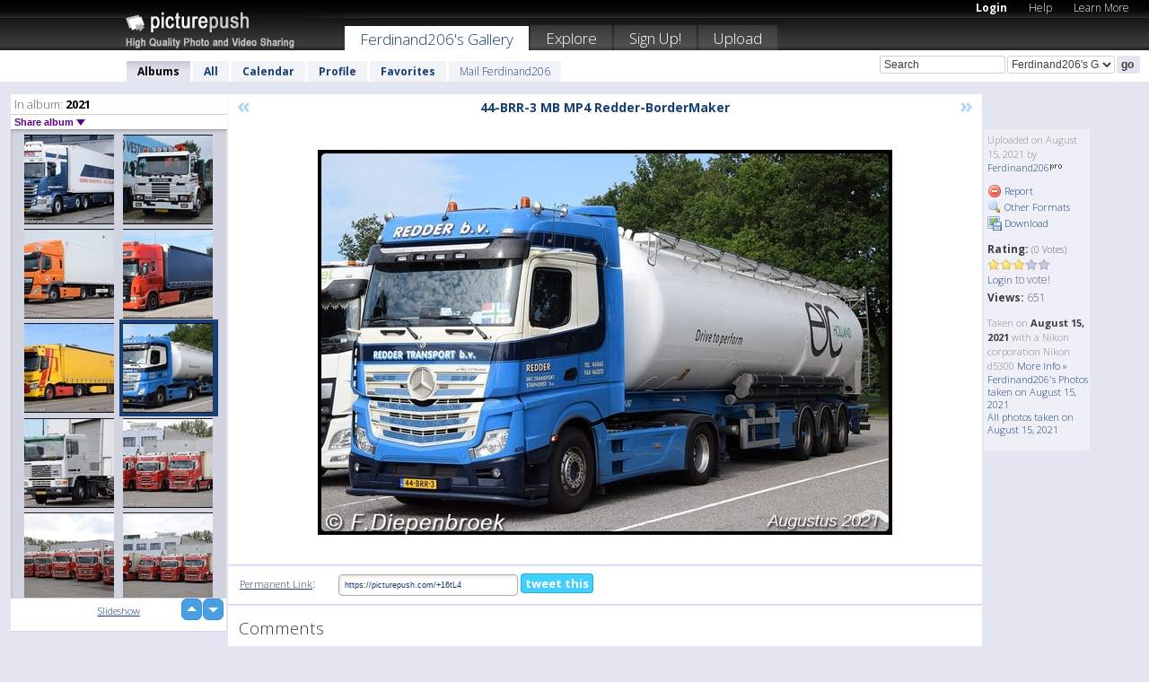

--- FILE ---
content_type: text/html; charset=UTF-8
request_url: https://ferdinand206.picturepush.com/album/2909496/16419030/2021/44-BRR-3-MB-MP4-Redder-Bord....html
body_size: 6413
content:

        
                





        
	

        
    
                    
                        
           
                   
                    
                                    
        
            
           
            
                        
                
    <html xml:lang="en" lang="en">
    <head>

<meta name="viewport" content="width=device-width, initial-scale=1, maximum-scale=1"></meta>

 	<title>
    
        44-BRR-3 MB MP4 Redder-Bord... 2021 Photo album by  Ferdinand206   
        
                        
        
        
        
        </title>	
        
       
<script type="text/javascript" src="https://ajax.googleapis.com/ajax/libs/jquery/1.4.3/jquery.min.js"></script>
	<script type="text/javascript" src="/consyn/base.js?v18"></script>
 
<script type="text/javascript">Consyn.start('/consyn',[],{usedefault:true});</script>


    	<link rel="stylesheet" href="https://picturepush.com/style/base3.css?v1698485769" type="text/css" />
    <link rel="stylesheet" href="https://picturepush.com/themes/picturepush/skins/black/style/colors.css?v6" type="text/css" id="skinStylesheet" />
    
    
    
    <link rel="alternate" title="PicturePush RSS feed" type="application/rss+xml" href="/user_rss.php" />
    
    <link rel="shortcut icon" href="/favicon.ico" /> 
    
    <meta http-equiv="Content-Type" content="text/html; charset=UTF-8"></meta>
    <meta name="verify-v1" content="njdKWUPFl93zsvYeC3/6WK2Yy7xOnZaHn5GfLDQdHTw="></meta>
    
    <meta name="keywords" content="44-BRR-3 MB MP4 Redder-Bord..., 2021, Ferdinand206, free, photo, image, upload, quality, pro"></meta>
                
<link href="https://vjs.zencdn.net/5.19.2/video-js.css" rel="stylesheet" />

    	
	<meta property="og:title" content="44-BRR-3 MB MP4 Redder-BorderMaker.jpg"></meta>
        <meta property="og:type" content="article"></meta>
        <meta property="og:url" content="https://ferdinand206.picturepush.com/album/2909496/16419030/2021/44-BRR-3-MB-MP4-Redder-Bord....html"></meta>
        <meta property="og:image" content="https://www1.picturepush.com/photo/a/16419030/640/2021/44-BRR-3-MB-MP4-Redder-BorderMaker.jpg"></meta>
        <meta property="og:site_name" content="PicturePush"></meta>
        <meta property="og:description" content=" by Ferdinand206 In 2021 Album - "></meta>
	<meta property="fb:app_id" content="223717607720914"></meta>


             




    
  </head>
  <body style="position: relative;">

  <div id="bg" style="opacity: 0.9;filter: blur(5px); -webkit-filter: blur(5px); -moz-filter: blur(5px); -o-filter: blur(5px); -ms-filter: blur(5px); position: absolute; width: 100%; min-height: 100%; left:0; bottom:0; right:0;"></div>

  <div id="container">
    <div id="header">
        
        
        <div id="logo"><a href="https://picturepush.com/"><img src="https://picturepush.com/themes/picturepush/skins/black/img/logo4.jpg?v3" alt="PicturePush - High Quality Photo Upload and Sharing" id="skinLogo" /></a></div>
        <ul id="personalMenu" class="menu">
            
                                    
                        
            
                
            
            
             <li><a href="https://picturepush.com/login">Login</a></li>            
            
            <li><a href="https://picturepush.com/help" style="font-weight: normal;">Help</a></li><li><a href="https://picturepush.com/tour" style="font-weight: normal;">Learn More</a></li>            
           
            
            
        </ul>


        
        <ul id="mainmenu">
                            <li class="active"><h1><a href="https://ferdinand206.picturepush.com/">Ferdinand206's Gallery</a></h1></li>
                
                        
              
            <li><a href="https://picturepush.com/explore">Explore</a></li><li><a href="https://picturepush.com/signup">Sign Up!</a></li><li><a href="https://picturepush.com/up">Upload</a></li>                      
        </ul>

                
    <div class="searchBox">
        <form name="findlogin" action="https://picturepush.com/search" method="get">
             
            
            <input type="text" name="q" style="width: 140px" value="Search" onclick="if(this.value=='Search'){this.focus(); this.select();}" /><select name="clid" style="width: 120px">
                <option value="">All galleries</option>
                                <option value="73128" selected="selected">Ferdinand206's Gallery</option>            </select><input type="submit" class="button" value="go" />
        </form>
    
    </div>
                
        <div id="userMenu">
            <ul class="menu">
            
                                
                            
            
                            
                
                                    <li class="active"><a href="https://ferdinand206.picturepush.com/">Albums</a></li><li><a href="https://ferdinand206.picturepush.com/all">All</a></li><li><a href="https://ferdinand206.picturepush.com/calendar">Calendar</a></li><li><a href="https://ferdinand206.picturepush.com/profile">Profile</a></li><li><a href="https://ferdinand206.picturepush.com/favorites">Favorites</a></li> 
                                
                 
		                   
                    <li class="other"><a href="https://ferdinand206.picturepush.com/mail">Mail Ferdinand206</a></li>
                                 
                
                
            </ul>



        </div>
    
    </div>
    
    

              

    
    
    <div id="content" class="content-set">

    
                                

	
                
        <div id="column1wrap"><div id="column1">


                       
        
            
        <div class="settitle">
                               
                     
            <h2> 
              <span class="prefix">In album:</span>               
              2021          
               
              
            </h2>
             <div class="setcontrols">
               
               <span e:behave="picturepush.popup" e:popup="albumShareContextMenu" e:popupdata="{albumid: 2909496}" style="cursor: pointer;">Share album <b class="downarrow"></b></span>
	     </div>
            </div>
            
                       
             <div class="block thumbGrid">
            
                <form action="/massmanipulate.php" method="post" target="waitingwindow" onsubmit="window.open('about:blank','waitingwindow','width=200,height=200'); hide(elem('massmenu'));" style="border: 1px solid transparent;">
                
                

    

                
                
                                                
                
                                
                <div e:transform="picturepush.lazyscroller" e:pages="77" e:position="33" e:pageheight="316" e:pagewidth="220" e:src="/thumbs_page.php?alid=2909496&amp;page=$1" id="lazyscroller" style="min-height:320px; width: 240px;">
                        
                            
                                                                                                                        
    
        
    
    
        <div class="thumb">
<a class="link" e:behave="tooltip" id="img16419035" e:tiptext="36-BGX-2 Scania R490 Kempen...<br />2021-08-15 14:05:13" e:transform="nav" href="https://ferdinand206.picturepush.com/album/2909496/16419035/2021/36-BGX-2-Scania-R490-Kempen....html" e:href="/album/2909496/detail/16419035" e:target="column2" e:highlight="true" onclick="var e=fix_e(arguments[0]); if(elem('massmenu')){elem('massmenu').activate('sel_16419035',e)};">
        
        
        
        <img height="100" width="100" alt="36-BGX-2 Scania R490 Kempen... - 2021" src="https://www1.picturepush.com/photo/a/16419035/100c/2021/36-BGX-2-Scania-R490-Kempen2-BorderMaker.jpg?v0" /></a>
        
            <div class="data"> 
            
            </div>
        </div><div class="thumb">
<a class="link" e:behave="tooltip" id="img16419034" e:tiptext="VF-81-XG Scania 93M-BorderM...<br />2021-08-15 14:04:47" e:transform="nav" href="https://ferdinand206.picturepush.com/album/2909496/16419034/2021/VF-81-XG-Scania-93M-BorderM....html" e:href="/album/2909496/detail/16419034" e:target="column2" e:highlight="true" onclick="var e=fix_e(arguments[0]); if(elem('massmenu')){elem('massmenu').activate('sel_16419034',e)};">
        
        
        
        <img height="100" width="100" alt="VF-81-XG Scania 93M-BorderM... - 2021" src="https://www1.picturepush.com/photo/a/16419034/100c/2021/VF-81-XG-Scania-93M-BorderMaker.jpg?v0" /></a>
        
            <div class="data"> 
            
            </div>
        </div><div class="thumb">
<a class="link" e:behave="tooltip" id="img16419033" e:tiptext="57-BPB-9 DAF CF Bakker Zeew...<br />2021-08-15 14:04:46" e:transform="nav" href="https://ferdinand206.picturepush.com/album/2909496/16419033/2021/57-BPB-9-DAF-CF-Bakker-Zeew....html" e:href="/album/2909496/detail/16419033" e:target="column2" e:highlight="true" onclick="var e=fix_e(arguments[0]); if(elem('massmenu')){elem('massmenu').activate('sel_16419033',e)};">
        
        
        
        <img height="100" width="100" alt="57-BPB-9 DAF CF Bakker Zeew... - 2021" src="https://www1.picturepush.com/photo/a/16419033/100c/2021/57-BPB-9-DAF-CF-Bakker-Zeewolde-auto-1293-BorderMa.jpg?v0" /></a>
        
            <div class="data"> 
            
            </div>
        </div><div class="thumb">
<a class="link" e:behave="tooltip" id="img16419032" e:tiptext="52-BBS-1 Scania R480 Piet Z...<br />2021-08-15 14:04:46" e:transform="nav" href="https://ferdinand206.picturepush.com/album/2909496/16419032/2021/52-BBS-1-Scania-R480-Piet-Z....html" e:href="/album/2909496/detail/16419032" e:target="column2" e:highlight="true" onclick="var e=fix_e(arguments[0]); if(elem('massmenu')){elem('massmenu').activate('sel_16419032',e)};">
        
        
        
        <img height="100" width="100" alt="52-BBS-1 Scania R480 Piet Z... - 2021" src="https://www1.picturepush.com/photo/a/16419032/100c/2021/52-BBS-1-Scania-R480-Piet-Zantingh-BorderMaker.jpg?v0" /></a>
        
            <div class="data"> 
            
            </div>
        </div><div class="thumb">
<a class="link" e:behave="tooltip" id="img16419031" e:tiptext="45-BLK-1 Renault T P Grevin...<br />2021-08-15 14:04:45" e:transform="nav" href="https://ferdinand206.picturepush.com/album/2909496/16419031/2021/45-BLK-1-Renault-T-P-Grevin....html" e:href="/album/2909496/detail/16419031" e:target="column2" e:highlight="true" onclick="var e=fix_e(arguments[0]); if(elem('massmenu')){elem('massmenu').activate('sel_16419031',e)};">
        
        
        
        <img height="100" width="100" alt="45-BLK-1 Renault T P Grevin... - 2021" src="https://www1.picturepush.com/photo/a/16419031/100c/2021/45-BLK-1-Renault-T-P-Greving-BorderMaker.jpg?v0" /></a>
        
            <div class="data"> 
            
            </div>
        </div><div class="thumb">
<a class="link" e:behave="tooltip" id="img16419030" e:tiptext="44-BRR-3 MB MP4 Redder-Bord...<br />2021-08-15 14:04:45" e:transform="nav" href="https://ferdinand206.picturepush.com/album/2909496/16419030/2021/44-BRR-3-MB-MP4-Redder-Bord....html" e:href="/album/2909496/detail/16419030" e:target="column2" e:highlight="true" onclick="var e=fix_e(arguments[0]); if(elem('massmenu')){elem('massmenu').activate('sel_16419030',e)};">
        
        
        
        <img height="100" width="100" alt="44-BRR-3 MB MP4 Redder-Bord... - 2021" src="https://www1.picturepush.com/photo/a/16419030/100c/2021/44-BRR-3-MB-MP4-Redder-BorderMaker.jpg?v0" /></a>
        
            <div class="data"> 
            
            </div>
        </div>    


<div class="scroller" style="float: left; width: auto;">
    <b e:behave='tooltip' e:tiptext="First Page"  class="char">&laquo;&nbsp;&nbsp;</b><b e:behave='tooltip' e:tiptext="Previous Page" class="char">&lt;&nbsp;&nbsp;</b><b class='active'>&nbsp;1&nbsp;</b> <a href="https://ferdinand206.picturepush.com/album/2909496/p-2021.html?page=2" e:transform="nav">2</a> <a href="https://ferdinand206.picturepush.com/album/2909496/p-2021.html?page=3" e:transform="nav">3</a> <a href="https://ferdinand206.picturepush.com/album/2909496/p-2021.html?page=4" e:transform="nav">4</a> <a href="https://ferdinand206.picturepush.com/album/2909496/p-2021.html?page=5" e:transform="nav">5</a> <a href="https://ferdinand206.picturepush.com/album/2909496/p-2021.html?page=6" e:transform="nav">6</a> <a href="https://ferdinand206.picturepush.com/album/2909496/p-2021.html?page=7" e:transform="nav">7</a> <a href="https://ferdinand206.picturepush.com/album/2909496/p-2021.html?page=2" e:behave='tooltip' e:transform="nav" e:tiptext="Next Page" class="char">&gt;</a> <a href="https://ferdinand206.picturepush.com/album/2909496/p-2021.html?page=77" e:behave='tooltip' e:transform="nav" e:tiptext="Last Page" class="char">&raquo;</a> 
    </div>
        
        
    
    
                    
                        
                    </div>  
                      <div style="position: relative; height: 1px; width: 50px; float: right; z-index: 99;">
                           <div style="position: absolute; right:0px; top: 0px; width: 50px;"><a href="#" onclick="elem('lazyscroller').focusPrevious();return false;" class="uparrow"><span>up</span></a>
				<a href="#" onclick="elem('lazyscroller').focusNext(); return false;" class="downarrow"><span>down</span></a></div>
                       </div>                        
                    
                   
                </form>
                                
                <div class="content" style="text-align: center;">
                   
                          
                        
                                                <div><a class="minor" href="/slideshow?alid=2909496">Slideshow</a>
                        
                        
                        
                                                
                        </div>
                    </div>
                
                
                
    
                        
                
            </div>


                       
            
            
            

  
              
        
                   
		  
        
<div style="text-align: center;">

</div><div class="clear"></div>
        </div></div>
                
        <div id="column3">
            <div></div>        </div>                
                 <div class="column2">

        
            
                        
            <div id="column2" e:transform="picturepush.ImagePane" e:src="/album/2909496/detail/16419030" e:storestate="anchor" e:loaded="true">
            
                
        
                        
                
        
        
        
        <script>
        if(typeof Consyn == "undefined"){
if(prompt('This page may miss parts, do you wish to refresh?'))window.location.href =  "https://ferdinand206.picturepush.com/album/2909496/16419030/2021/44-BRR-3-MB-MP4-Redder-Bord....html";
}
        </script>
<div class="block stageBlock">
    <div class="content stage">
    
    
        <div class="scroller">
             <a href="/album/2909496/detail/16419031" e:transform="nav" class="prev" title="Previous" rel="nofollow">&laquo;</a>                
                              
            <h2 class="imageTitle">44-BRR-3 MB MP4 Redder-BorderMaker</h2>                        
                       
             
            <a href="/album/2909496/detail/16419029" e:transform="nav" class="next" title="Next" rel="nofollow">&raquo;</a>             
        </div>
                    
       
        <div class="media"> 
                
                        
            <a href="/showformat.php?format=1024&alid=2909496&imgid=16419030&clid=73128" onclick="window.open(this.href,'fullsize','resizable=yes,status=no,menubar =no,toolbar = no,scrollbars=yes'); return false;" title="Click to enlarge!"><img class="photo" src="https://www1.picturepush.com/photo/a/16419030/640/2021/44-BRR-3-MB-MP4-Redder-BorderMaker.jpg?v0" width="640" height="429" onload="this.height = $(this)[0].offsetWidth*429 / 640;" alt="44-BRR-3 MB MP4 Redder-BorderMaker 2021" /></a>
        
                               
                 </div>
        
        
        
                 
                 
          
        
        <div style="margin: 0 auto 10px auto; max-width:600px;"></div>        
        
        <div class="sidebar">
                
                <p>Uploaded  
                on August 15, 2021                by <a href="https://ferdinand206.picturepush.com">Ferdinand206</a><img  src="https://picturepush.com/img/pro.gif" alt="Pro User" height="11" width="16" />                    
                                </p>
        
                
                <ul>
                
                            <li><a href="#" onclick="var d = confirm('Really report this image as inappropriate?'); if(d){location.href='/action.php?mode=report&image=16419030';} return false;"><img src="https://picturepush.com/img/icons/delete.png" alt="" class="icon" height="16" width="16" /> Report</a></li>            
                                  
        
            
            <li><a href="/showformat.php?format=1024&image=16419030" onclick="window.open(this.href,'fullsize','resizable=yes,status=no,menubar =no,toolbar = no,scrollbars=yes'); return false;" title="Other Formats"><img src="https://picturepush.com/img/icons/magnifier.png" alt="" class="icon" height="16" width="16" />  Other Formats</a></li>        
            
            <li><a href="https://www1.picturepush.com/photo/a/16419030/img/2021/44-BRR-3-MB-MP4-Redder-BorderMaker.jpg" title="Download 44-BRR-3 MB MP4 Redder-BorderMaker.jpg ( 0.18 MB)"><img src="https://picturepush.com/img/icons/picture_save.png" alt="" class="icon" height="16" width="16" /> Download</a></li>                        
       
            
            
            </ul>
            
            
                           
</p>
                
                    
            
        
            
            <strong>Rating:</strong> <span style="font-size: 10px">(0 Votes)</span><br />
                
                <span e:transform="pane" id="ratearea">
                    
                                            
                    <img src="https://picturepush.com/img/star1.gif" alt="" class="icon" /><img src="https://picturepush.com/img/star1.gif" alt="" class="icon" /><img src="https://picturepush.com/img/star1.gif" alt="" class="icon" /><img src="https://picturepush.com/img/star2.gif" alt="" class="icon" /><img src="https://picturepush.com/img/star2.gif" alt="" class="icon" />                    
                    
                                            <br /><a href="/login"  class="minor">Login</a> to vote! </span>        
                      
                      <br />
                      <strong>Views:</strong> 651<br />
                
                
                      
                
                                     
                    
                    
			                
                                        
                                        
  
                    
  
  
                    
      
                    
                                   
                                
                 <div e:transform="pane" style="margin-top: 10px;">
                
                  <p>
                  Taken on <strong>August 15, 2021</strong> with a Nikon corporation Nikon d5300                  <a href="/exif_details.php?imgid=16419030" e:transform="nav" e:target="lightbox" rel="nofollow" title="Exif Details">More Info&nbsp;&raquo;</a><br />

                  <a href="https://ferdinand206.picturepush.com/taken/2021-08-15">Ferdinand206's Photos taken on August 15, 2021</a><br />

                  <a href="https://picturepush.com/taken/2021-08-15">All photos taken on August 15, 2021</a>
</p>                 </div>
                                     
            
        </div>

        <div id="actionArea" e:transform="pane"></div>
        
    </div>

</div>

<div class="block" style="overflow: hidden;">
    
    <div class="content extracontent">
           <h3></h3>                     
     




           
               <table style="width: 480px;">      

              
                
               
                    
                    
                    <tr><th><a href="https://picturepush.com/+16tL4" class="minor">Permanent Link</a>:</th>
                <td colspan="3"><input type="text" value="https://picturepush.com/+16tL4" onclick="this.focus(); this.select();" style="width: 200px; font-size: 9px;" />


                <a href="http://twitter.com/share?url=https%3A%2F%2Fpicturepush.com%2F%2B16tL4&text=Check+out%3A+44-BRR-3+MB+MP4+Redder-BorderMaker&via=picturepush&related=picturepush" class="tweet-button" target="_blank" title="Post this picture to twitter">tweet this</a>





                </td>
                

                
                
                
                
                </tr>
                    
                
                  

                
                  
                  
                  
                
               </table>
               
               
               
               
               
          
    </div>
      
</div>




<div class="block">
    <h2>Comments</h2>
    <div class="content">
    
      
                   
      
       <h3><img src="https://picturepush.com/img/icons/comment_add.png" alt="" class="icon" height="16" width="16" />  Add Comment</h3>
       
           
                     <p>Please <a href="/login">login</a> to add comments!</p>  
       
  </div>  
 
  
  
</div>        
        
        
        
        
        
        
        
        
        
                            
            
        </div>            
            
                  
   

         
            
            
            </div>
            
                        
                 
	<ul e:transform="picturepush.contextmenu" id="albumShareContextMenu" e:popuptemplate="menu" style="display:none">
                  
                        
                        
                        

                        <li><a href="https://ferdinand206.picturepush.com/album/2909496/p-2021.html" onclick="prompt('Copy album link:',this.href); return false;" style="background-image: url(https://picturepush.com/img/icons/picture_link.png);">Album link</a></li>

                        
                        <li><a href="/masspublish?alid=2909496&format=640" style="background-image: url(https://picturepush.com/img/icons/picture_link.png);">Publish</a></li>


	</ul>
                    

<script type="text/javascript">
// <![CDATA[
function checkKey(e){
  sel=null;
 if(e.keyCode!=39 && e.keyCode!=37) return true;

    var t = e.target.tagName.toLowerCase();
    if(t=='input' || t=='textarea' || t=='select') return true;
  if(e.keyCode==39){ // next
    sel =".stage .next";
  }else if(e.keyCode==37){ // previous
    sel=".stage .prev";
  }
  if(sel){
    $(sel).css({backgroundColor:'black'});
    $(sel).click();
  }
  return true;
}
$(function(){
    $(document).keyup(checkKey);


    var diffX,diffY,dx,dy, tchs, del = 150,
    clk = function(el){
        if ( typeof(tchs) !== 'object' ) return; //we have nothing to do
        if( Math.abs(dx) > Math.abs(dy) ){
           if ( dx < -20 ) { //swipe right
              $(".prev").click();
           }
           else if ( dx  > 20 ) { //swipe left
              $(".next").click();
           }
        }
    };
  
    $('.column2').bind('touchstart touchmove', function(ev){
            var oev = ev.originalEvent, el = $(this);
            switch( ev.type.charAt(5) ){
                case 's': //touch start
                    diffX = oev.touches[0].pageX;
                    diffY = oev.touches[0].pageY;
                    window.setTimeout(clk, del, el);
                break;
                case 'm': //touch move
                    tchs = oev.touches;
	            dx = (diffX - tchs[0].pageX);
                    dy = (diffY - tchs[0].pageY);
        //            tchs = oev.touches;
                break;
            }
    }); 
}); 

// ]]>
</script>


    
            
            
            
      
   <script type="text/javascript">
//<![CDATA[
var sess_id = "6b3df1b06d1e0b093fc1c2a86cdf9bd1";
/*
DomLoaded.load(function(){
  var s = document.createElement('script');
  s.src = "http://orders.colorplaza.com/cart/cart.cpl?lang=EN&oemid=21&swid=990450&aid="+sess_id;
  document.getElementsByTagName("head")[0].appendChild(s);
});
*/   
      //]]>
      </script>
      
                
       <div class="clear"></div> 
     </div>  
          
          
     
<div class="clear"></div>   
   </div>

<div class="clear"></div>   
   <div class="footer">
        <p id="p1">
        <a href="https://picturepush.com/help"><strong>Help:</strong></a><br />
        - <a href="https://picturepush.com/help">FAQ</a><br />

         - <a href="http://www.movinglabs.com/index.php/EN/Feedback?subject=PicturePush">Contact</a><br /> 
        </p>
        
        <p id="p2">
        <strong>Your:</strong><br />
                                        - <a href="https://picturepush.com/help">Help</a><br />- <a href="https://picturepush.com/tour">Learn More</a><br />                    </p>
       
        <p id="p3">
            <strong>Language:</strong><br />
            - <a href="https://picturepush.com/" class="active">English</a><br />
            - <a href="https://picturepush.com/nl/" class=" ?'active'}">Nederlands</a><br />
            - <a href="https://picturepush.com/fr/" class=" ?'active'}">Français</a><br />
        </p>
        
        <p id="p4">
        <a href="https://picturepush.com/explore"><strong>Explore:</strong></a><br />
             - <a href="https://picturepush.com/updated">Updated</a><br /> - <a href="https://picturepush.com/calendar">Calendar</a><br /> - <a href="https://picturepush.com/explore.comments">Comments</a><br /> - <a href="https://picturepush.com/members">Members</a><br />        </p>
        
        <p id="p5">
        <a href="https://picturepush.com/about"><strong>About PicturePush:</strong></a><br />
        - <a href="https://picturepush.com/about">Terms</a><br />
        - <a href="https://picturepush.com/news">News</a><br />
        - <a href="http://twitter.com/PicturePush">Follow on Twitter</a><br />
        - <a href="http://www.movinglabs.com/index.php/EN/Feedback?subject=PicturePush+Feedback">Send us some Feedback</a><br /> 
    
        </p>
        
        
        <p id="p6">
            <a href="https://picturepush.com/tools"><strong>Tools:</strong></a><br />
            - <a href="https://picturepush.com/tools">Multi file upload</a><br />
            - <a href="https://picturepush.com/tools">Widgets for your site</a><br />
            - <a href="https://picturepush.com/3rd_party_hosting">3rd party hosting</a><br />
            - <a href="https://picturepush.com/ebay">eBay photo upload</a><br />

        </p>
        
        
        <p class="copyright">&copy; 2006-2025 - Created by <a href="http://www.movinglabs.com/">MovingLabs</a> 
        &nbsp;
        
        <a href="/privacy">privacy policy</a> - <a href="https://picturepush.com/sitemap">sitemap</a> - <a href="https://picturepush.com/disclosure">Responsible Disclosure</a>

        
</p>
   </div>  
   
   
   











  <script src="https://vjs.zencdn.net/ie8/1.1.2/videojs-ie8.min.js"></script>



  </body>
  
  <!-- 0.076514005661011 -->
</html>                

--- FILE ---
content_type: text/html; charset=UTF-8
request_url: https://ferdinand206.picturepush.com/thumbs_page.php?alid=2909496&page=32
body_size: 760
content:

    
        
    
    
        <div class="thumb">
<a class="link" e:behave="tooltip" id="img16422482" e:tiptext="15-BKK-1 Scania R450 DJK Lo...<br />2021-08-22 10:07:41" e:transform="nav" href="https://ferdinand206.picturepush.com/album/2909496/16422482/2021/15-BKK-1-Scania-R450-DJK-Lo....html" e:href="/album/2909496/detail/16422482" e:target="column2" e:highlight="true" onclick="var e=fix_e(arguments[0]); if(elem('massmenu')){elem('massmenu').activate('sel_16422482',e)};">
        
        
        
        <img height="100" width="100" alt="15-BKK-1 Scania R450 DJK Lo... - 2021" src="https://www1.picturepush.com/photo/a/16422482/100c/2021/15-BKK-1-Scania-R450-DJK-Logistics-BorderMaker.jpg?v0" /></a>
        
            <div class="data"> 
            
            </div>
        </div><div class="thumb">
<a class="link" e:behave="tooltip" id="img16422481" e:tiptext="15-BKK-1 Scania R450 DJK Lo...<br />2021-08-22 10:07:40" e:transform="nav" href="https://ferdinand206.picturepush.com/album/2909496/16422481/2021/15-BKK-1-Scania-R450-DJK-Lo....html" e:href="/album/2909496/detail/16422481" e:target="column2" e:highlight="true" onclick="var e=fix_e(arguments[0]); if(elem('massmenu')){elem('massmenu').activate('sel_16422481',e)};">
        
        
        
        <img height="100" width="100" alt="15-BKK-1 Scania R450 DJK Lo... - 2021" src="https://www1.picturepush.com/photo/a/16422481/100c/2021/15-BKK-1-Scania-R450-DJK-Logistics2-BorderMaker.jpg?v0" /></a>
        
            <div class="data"> 
            
            </div>
        </div><div class="thumb">
<a class="link" e:behave="tooltip" id="img16422480" e:tiptext="02-BKB-8 Scania P320 Wetra ...<br />2021-08-22 10:07:38" e:transform="nav" href="https://ferdinand206.picturepush.com/album/2909496/16422480/2021/02-BKB-8-Scania-P320-Wetra-....html" e:href="/album/2909496/detail/16422480" e:target="column2" e:highlight="true" onclick="var e=fix_e(arguments[0]); if(elem('massmenu')){elem('massmenu').activate('sel_16422480',e)};">
        
        
        
        <img height="100" width="100" alt="02-BKB-8 Scania P320 Wetra ... - 2021" src="https://www1.picturepush.com/photo/a/16422480/100c/2021/02-BKB-8-Scania-P320-Wetra-EDC-BorderMaker.jpg?v0" /></a>
        
            <div class="data"> 
            
            </div>
        </div><div class="thumb">
<a class="link" e:behave="tooltip" id="img16419038" e:tiptext="59-BPR-6 Iveco S Way Verhag...<br />2021-08-15 14:05:15" e:transform="nav" href="https://ferdinand206.picturepush.com/album/2909496/16419038/2021/59-BPR-6-Iveco-S-Way-Verhag....html" e:href="/album/2909496/detail/16419038" e:target="column2" e:highlight="true" onclick="var e=fix_e(arguments[0]); if(elem('massmenu')){elem('massmenu').activate('sel_16419038',e)};">
        
        
        
        <img height="100" width="100" alt="59-BPR-6 Iveco S Way Verhag... - 2021" src="https://www1.picturepush.com/photo/a/16419038/100c/2021/59-BPR-6-Iveco-S-Way-Verhagen-BorderMaker.jpg?v0" /></a>
        
            <div class="data"> 
            
            </div>
        </div><div class="thumb">
<a class="link" e:behave="tooltip" id="img16419037" e:tiptext="36-BPF-8 DAF 106  Boekema-B...<br />2021-08-15 14:05:15" e:transform="nav" href="https://ferdinand206.picturepush.com/album/2909496/16419037/2021/36-BPF-8-DAF-106--Boekema-B....html" e:href="/album/2909496/detail/16419037" e:target="column2" e:highlight="true" onclick="var e=fix_e(arguments[0]); if(elem('massmenu')){elem('massmenu').activate('sel_16419037',e)};">
        
        
        
        <img height="100" width="100" alt="36-BPF-8 DAF 106  Boekema-B... - 2021" src="https://www1.picturepush.com/photo/a/16419037/100c/2021/36-BPF-8-DAF-106--Boekema-BorderMaker.jpg?v0" /></a>
        
            <div class="data"> 
            
            </div>
        </div><div class="thumb">
<a class="link" e:behave="tooltip" id="img16419036" e:tiptext="36-BGX-2 Scania R490 Kempen...<br />2021-08-15 14:05:14" e:transform="nav" href="https://ferdinand206.picturepush.com/album/2909496/16419036/2021/36-BGX-2-Scania-R490-Kempen....html" e:href="/album/2909496/detail/16419036" e:target="column2" e:highlight="true" onclick="var e=fix_e(arguments[0]); if(elem('massmenu')){elem('massmenu').activate('sel_16419036',e)};">
        
        
        
        <img height="100" width="100" alt="36-BGX-2 Scania R490 Kempen... - 2021" src="https://www1.picturepush.com/photo/a/16419036/100c/2021/36-BGX-2-Scania-R490-Kempen-BorderMaker.jpg?v0" /></a>
        
            <div class="data"> 
            
            </div>
        </div>    


        
        
    
    


--- FILE ---
content_type: text/html; charset=UTF-8
request_url: https://ferdinand206.picturepush.com/thumbs_page.php?alid=2909496&page=33
body_size: 785
content:

    
        
    
    
        <div class="thumb">
<a class="link" e:behave="tooltip" id="img16419035" e:tiptext="36-BGX-2 Scania R490 Kempen...<br />2021-08-15 14:05:13" e:transform="nav" href="https://ferdinand206.picturepush.com/album/2909496/16419035/2021/36-BGX-2-Scania-R490-Kempen....html" e:href="/album/2909496/detail/16419035" e:target="column2" e:highlight="true" onclick="var e=fix_e(arguments[0]); if(elem('massmenu')){elem('massmenu').activate('sel_16419035',e)};">
        
        
        
        <img height="100" width="100" alt="36-BGX-2 Scania R490 Kempen... - 2021" src="https://www1.picturepush.com/photo/a/16419035/100c/2021/36-BGX-2-Scania-R490-Kempen2-BorderMaker.jpg?v0" /></a>
        
            <div class="data"> 
            
            </div>
        </div><div class="thumb">
<a class="link" e:behave="tooltip" id="img16419034" e:tiptext="VF-81-XG Scania 93M-BorderM...<br />2021-08-15 14:04:47" e:transform="nav" href="https://ferdinand206.picturepush.com/album/2909496/16419034/2021/VF-81-XG-Scania-93M-BorderM....html" e:href="/album/2909496/detail/16419034" e:target="column2" e:highlight="true" onclick="var e=fix_e(arguments[0]); if(elem('massmenu')){elem('massmenu').activate('sel_16419034',e)};">
        
        
        
        <img height="100" width="100" alt="VF-81-XG Scania 93M-BorderM... - 2021" src="https://www1.picturepush.com/photo/a/16419034/100c/2021/VF-81-XG-Scania-93M-BorderMaker.jpg?v0" /></a>
        
            <div class="data"> 
            
            </div>
        </div><div class="thumb">
<a class="link" e:behave="tooltip" id="img16419033" e:tiptext="57-BPB-9 DAF CF Bakker Zeew...<br />2021-08-15 14:04:46" e:transform="nav" href="https://ferdinand206.picturepush.com/album/2909496/16419033/2021/57-BPB-9-DAF-CF-Bakker-Zeew....html" e:href="/album/2909496/detail/16419033" e:target="column2" e:highlight="true" onclick="var e=fix_e(arguments[0]); if(elem('massmenu')){elem('massmenu').activate('sel_16419033',e)};">
        
        
        
        <img height="100" width="100" alt="57-BPB-9 DAF CF Bakker Zeew... - 2021" src="https://www1.picturepush.com/photo/a/16419033/100c/2021/57-BPB-9-DAF-CF-Bakker-Zeewolde-auto-1293-BorderMa.jpg?v0" /></a>
        
            <div class="data"> 
            
            </div>
        </div><div class="thumb">
<a class="link" e:behave="tooltip" id="img16419032" e:tiptext="52-BBS-1 Scania R480 Piet Z...<br />2021-08-15 14:04:46" e:transform="nav" href="https://ferdinand206.picturepush.com/album/2909496/16419032/2021/52-BBS-1-Scania-R480-Piet-Z....html" e:href="/album/2909496/detail/16419032" e:target="column2" e:highlight="true" onclick="var e=fix_e(arguments[0]); if(elem('massmenu')){elem('massmenu').activate('sel_16419032',e)};">
        
        
        
        <img height="100" width="100" alt="52-BBS-1 Scania R480 Piet Z... - 2021" src="https://www1.picturepush.com/photo/a/16419032/100c/2021/52-BBS-1-Scania-R480-Piet-Zantingh-BorderMaker.jpg?v0" /></a>
        
            <div class="data"> 
            
            </div>
        </div><div class="thumb">
<a class="link" e:behave="tooltip" id="img16419031" e:tiptext="45-BLK-1 Renault T P Grevin...<br />2021-08-15 14:04:45" e:transform="nav" href="https://ferdinand206.picturepush.com/album/2909496/16419031/2021/45-BLK-1-Renault-T-P-Grevin....html" e:href="/album/2909496/detail/16419031" e:target="column2" e:highlight="true" onclick="var e=fix_e(arguments[0]); if(elem('massmenu')){elem('massmenu').activate('sel_16419031',e)};">
        
        
        
        <img height="100" width="100" alt="45-BLK-1 Renault T P Grevin... - 2021" src="https://www1.picturepush.com/photo/a/16419031/100c/2021/45-BLK-1-Renault-T-P-Greving-BorderMaker.jpg?v0" /></a>
        
            <div class="data"> 
            
            </div>
        </div><div class="thumb">
<a class="link" e:behave="tooltip" id="img16419030" e:tiptext="44-BRR-3 MB MP4 Redder-Bord...<br />2021-08-15 14:04:45" e:transform="nav" href="https://ferdinand206.picturepush.com/album/2909496/16419030/2021/44-BRR-3-MB-MP4-Redder-Bord....html" e:href="/album/2909496/detail/16419030" e:target="column2" e:highlight="true" onclick="var e=fix_e(arguments[0]); if(elem('massmenu')){elem('massmenu').activate('sel_16419030',e)};">
        
        
        
        <img height="100" width="100" alt="44-BRR-3 MB MP4 Redder-Bord... - 2021" src="https://www1.picturepush.com/photo/a/16419030/100c/2021/44-BRR-3-MB-MP4-Redder-BorderMaker.jpg?v0" /></a>
        
            <div class="data"> 
            
            </div>
        </div>    


        
        
    
    


--- FILE ---
content_type: text/html; charset=UTF-8
request_url: https://ferdinand206.picturepush.com/thumbs_page.php?alid=2909496&page=34
body_size: 671
content:

    
        
    
    
        <div class="thumb">
<a class="link" e:behave="tooltip" id="img16419029" e:tiptext="24-BLD-1 Volvo F12-BorderMaker<br />2021-08-15 14:04:44" e:transform="nav" href="https://ferdinand206.picturepush.com/album/2909496/16419029/2021/24-BLD-1-Volvo-F12-BorderMaker.html" e:href="/album/2909496/detail/16419029" e:target="column2" e:highlight="true" onclick="var e=fix_e(arguments[0]); if(elem('massmenu')){elem('massmenu').activate('sel_16419029',e)};">
        
        
        
        <img height="100" width="100" alt="24-BLD-1 Volvo F12-BorderMaker - 2021" src="https://www1.picturepush.com/photo/a/16419029/100c/2021/24-BLD-1-Volvo-F12-BorderMaker.jpg?v0" /></a>
        
            <div class="data"> 
            
            </div>
        </div><div class="thumb">
<a class="link" e:behave="tooltip" id="img16416468" e:tiptext="van der Windt Maasdijk-Bord...<br />2021-08-09 19:01:33" e:transform="nav" href="https://ferdinand206.picturepush.com/album/2909496/16416468/2021/van-der-Windt-Maasdijk-Bord....html" e:href="/album/2909496/detail/16416468" e:target="column2" e:highlight="true" onclick="var e=fix_e(arguments[0]); if(elem('massmenu')){elem('massmenu').activate('sel_16416468',e)};">
        
        
        
        <img height="100" width="100" alt="van der Windt Maasdijk-Bord... - 2021" src="https://www1.picturepush.com/photo/a/16416468/100c/2021/van-der-Windt-Maasdijk-BorderMaker.jpg?v0" /></a>
        
            <div class="data"> 
            
            </div>
        </div><div class="thumb">
<a class="link" e:behave="tooltip" id="img16416467" e:tiptext="van der Windt Maasdijk3-Bor...<br />2021-08-09 19:01:33" e:transform="nav" href="https://ferdinand206.picturepush.com/album/2909496/16416467/2021/van-der-Windt-Maasdijk3-Bor....html" e:href="/album/2909496/detail/16416467" e:target="column2" e:highlight="true" onclick="var e=fix_e(arguments[0]); if(elem('massmenu')){elem('massmenu').activate('sel_16416467',e)};">
        
        
        
        <img height="100" width="100" alt="van der Windt Maasdijk3-Bor... - 2021" src="https://www1.picturepush.com/photo/a/16416467/100c/2021/van-der-Windt-Maasdijk3-BorderMaker.jpg?v0" /></a>
        
            <div class="data"> 
            
            </div>
        </div><div class="thumb">
<a class="link" e:behave="tooltip" id="img16416466" e:tiptext="van der Windt Maasdijk2-Bor...<br />2021-08-09 19:01:32" e:transform="nav" href="https://ferdinand206.picturepush.com/album/2909496/16416466/2021/van-der-Windt-Maasdijk2-Bor....html" e:href="/album/2909496/detail/16416466" e:target="column2" e:highlight="true" onclick="var e=fix_e(arguments[0]); if(elem('massmenu')){elem('massmenu').activate('sel_16416466',e)};">
        
        
        
        <img height="100" width="100" alt="van der Windt Maasdijk2-Bor... - 2021" src="https://www1.picturepush.com/photo/a/16416466/100c/2021/van-der-Windt-Maasdijk2-BorderMaker.jpg?v0" /></a>
        
            <div class="data"> 
            
            </div>
        </div><div class="thumb">
<a class="link" e:behave="tooltip" id="img16416465" e:tiptext="van der Windt Line Up-Borde...<br />2021-08-09 19:01:31" e:transform="nav" href="https://ferdinand206.picturepush.com/album/2909496/16416465/2021/van-der-Windt-Line-Up-Borde....html" e:href="/album/2909496/detail/16416465" e:target="column2" e:highlight="true" onclick="var e=fix_e(arguments[0]); if(elem('massmenu')){elem('massmenu').activate('sel_16416465',e)};">
        
        
        
        <img height="100" width="100" alt="van der Windt Line Up-Borde... - 2021" src="https://www1.picturepush.com/photo/a/16416465/100c/2021/van-der-Windt-Line-Up-BorderMaker.jpg?v0" /></a>
        
            <div class="data"> 
            
            </div>
        </div><div class="thumb">
<a class="link" e:behave="tooltip" id="img16416464" e:tiptext="van der Windt Line Up2-Bord...<br />2021-08-09 19:01:31" e:transform="nav" href="https://ferdinand206.picturepush.com/album/2909496/16416464/2021/van-der-Windt-Line-Up2-Bord....html" e:href="/album/2909496/detail/16416464" e:target="column2" e:highlight="true" onclick="var e=fix_e(arguments[0]); if(elem('massmenu')){elem('massmenu').activate('sel_16416464',e)};">
        
        
        
        <img height="100" width="100" alt="van der Windt Line Up2-Bord... - 2021" src="https://www1.picturepush.com/photo/a/16416464/100c/2021/van-der-Windt-Line-Up2-BorderMaker.jpg?v0" /></a>
        
            <div class="data"> 
            
            </div>
        </div>    


        
        
    
    
